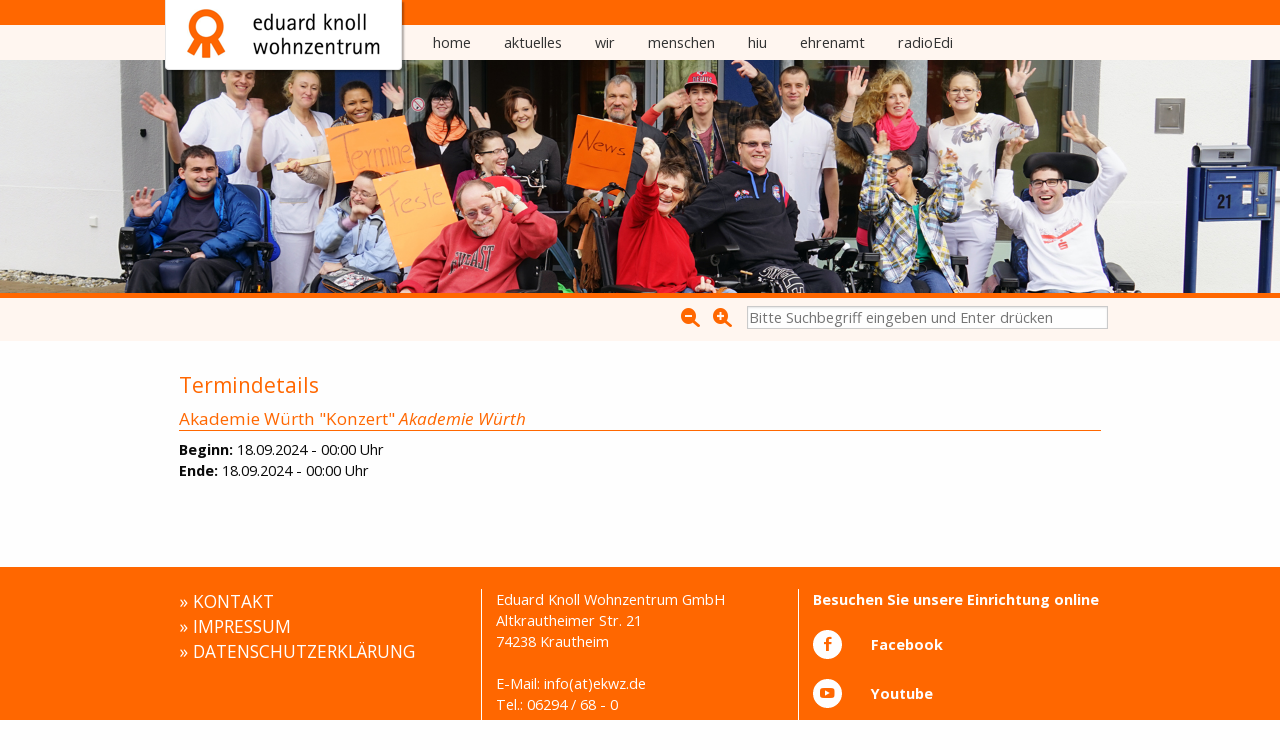

--- FILE ---
content_type: text/html; charset=UTF-8
request_url: https://www.ekwz.de/aktuelles/kalender/9156
body_size: 2072
content:
<!doctype html>
<html class="no-js" lang="en">
<head>
    <meta charset="utf-8">
    <meta http-equiv="x-ua-compatible" content="ie=edge">
    <meta name="viewport" content="width=device-width, initial-scale=1.0">
    <title>eduard knoll wohnzentrum</title>
    <link rel="stylesheet" href="/build/assets/css/app-69937be39c.css">
    <link rel="stylesheet" href="/build/assets/css/all-879a7a2ef7.css">
        </head>
<body>

<div class="row hide-for-large">
    <div class="column">
        <img src="https://www.ekwz.de/assets/img/logo.png" data-interchange="[https://www.ekwz.de/assets/img/logo@2x.png, (retina)]" style="padding: 2em 0;">
    </div>
</div>

<div class="title-bar hide-for-large hide-for-medium" data-responsive-toggle="navigation">
    <button class="menu-icon" type="button" data-toggle></button>
    <div class="title-bar-title">Navigation</div>
</div>

<header>
    <div class="show-for-large">
        <div class="row">
            <div class="large-2" style="height: 25px">
                <div id="logo">
                    <img src="https://www.ekwz.de/assets/img/logo.png" data-interchange="[https://www.ekwz.de/assets/img/logo@2x.png, (retina)]">
                </div>
            </div>
        </div>
    </div>
    <div>
        <div class="row align-right">
            <div class="columns large-9">
                <ul class="dropdown menu" data-responsive-menu="drilldown medium-dropdown" id="navigation" style="max-width: 300px">
                    <li><a href="/">home</a></li>
                    <li>
                        <a href="https://www.ekwz.de/aktuelles">aktuelles</a>
                        <ul class="menu">
                            <li><a href="https://www.ekwz.de/aktuelles/archiv">Archiv</a></li>
                            <li><a href="https://www.ekwz.de/aktuelles/kalender">Termine</a></li>
                            <li><a href="https://www.ekwz.de/aktuelles/gallerie">Bildergalerie</a></li>
                        </ul>
                    </li>
                    <li>
                        <a href="https://www.ekwz.de/wir">wir</a>
                        <ul class="menu">
                            <li><a href="https://www.ekwz.de/wir/geschichte">Geschichte</a></li>
                            <li><a href="https://www.ekwz.de/wir/unserHaus">Das Haus</a></li>
                            <li><a href="https://www.ekwz.de/wir/leitbild">Leitbild</a></li>
                            <li><a href="https://www.ekwz.de/wir/ergo">e.r.g.o.</a></li>
                            <li><a href="https://www.ekwz.de/wir/logo">Das Logo</a></li>
                            <li><a href="https://www.ekwz.de/wir/befoerderung">Bef&ouml;rderung</a></li>
                            <li><a href="https://www.ekwz.de/wir/bfdfsj">BFD &amp; FSJ</a></li>
                        </ul>
                    </li>
                    <li>
                        <a href="#" onclick="event.preventDefault()">menschen</a>
                        <ul class="menu">
                            <li><a href="https://www.ekwz.de/menschen/bewohnervertretung">Bewohnervertreter</a></li>
                            <li><a href="https://www.ekwz.de/menschen/dieRollendenKrautis">Theater</a></li>
                            <li><a href="https://www.ekwz.de/menschen/standpunkte">Standpunkte!</a></li>
                        </ul>
                    </li>
                    <li>
                        <a href="https://www.ekwz.de/hiu">hiu</a>
                        <ul class="menu">
                            <li><a href="https://www.ekwz.de/hiu/waescherei">W&auml;scherei</a></li>
                            <li><a href="https://www.ekwz.de/hiu/kueche">K&uuml;che</a></li>
                        </ul>
                    </li>

                    <li>
                        <a href="https://www.ekwz.de/ehrenamt">ehrenamt</a>
                        <ul class="menu">
                            <li><a href="https://www.ekwz.de/ehrenamt/aktuelles">Aktuelles</a></li>
                            <li><a href="https://www.ekwz.de/ehrenamt/kalender">Termine</a></li>
                                                        <li><a href="https://www.ekwz.de/ehrenamt/kontakt">Kontakt</a></li>
                        </ul>
                    </li>

                    <li >
                        <a href="https://www.ekwz.de/radioedi">radioEdi</a>
                        <ul class="menu">
                            <li><a href="https://www.ekwz.de/radioedi/aktuelles">Aktuelles</a></li>
                            <li><a href="https://www.ekwz.de/radioedi/kalender">Termine</a></li>
                            <li><a href="https://www.ekwz.de/radioedi/beitrage">Beitr&auml;ge</a></li>
                            <li><a href="https://www.ekwz.de/radioedi/wirueberuns">Wir &uuml;ber uns</a></li>
                            <li><a href="https://www.ekwz.de/radioedi/team">Mitglieder</a></li>
                            <li><a href="https://www.ekwz.de/radioedi/kontakt">Kontakt</a></li>
                        </ul>
                    </li>
                </ul>
            </div>
        </div>
    </div>
    <div class="expanded">
                    <img src="https://www.ekwz.de/assets/img/background_aktuelles.jpg" style="max-height: 350px">
            </div>
</header>


<div class="bg-secondary" style="margin-bottom: 30px;">
    <div class="row">
        <div class="column" style="padding: .5em; text-align: right">
            <span class="ss-icon ss-symbolicons-block primary" id="zoomOut">&#xE003;</span>
            <span class="ss-icon ss-symbolicons-block primary" id="zoomIn">&#xE002;</span>
        </div>
        <div class="column shrink" style="padding: .5em; text-align: right">
            <form method="POST" action="https://www.ekwz.de/suche" accept-charset="UTF-8"><input name="_token" type="hidden" value="8m8VXujblRq27eOU4GP3qwtR9S5l8CROlCUSnjOn">
                <input class="searchInput" placeholder="Bitte Suchbegriff eingeben und Enter dr&uuml;cken" name="search" type="text">
            </form>
        </div>
    </div>
</div>



    <div class="row">
        <div class="column">
            <h1>Termindetails</h1>
        </div>
    </div>

    <div class="row">

        
        <div class="column">
            <h2>Akademie W&uuml;rth &quot;Konzert&quot; <i>Akademie W&uuml;rth</i></h2>
            <b>Beginn: </b> 18.09.2024 - 00:00 Uhr<br>
                            <b>Ende: </b> 18.09.2024 - 00:00 Uhr<br><br>
            
            <p></p>
        </div>
    </div>



<footer>
    <div style="padding-top: 1.5em; padding-bottom: 1.5em">
        <div class="row">
            <div class="columns" style="border-right: 1px solid white; font-size: 1.2em;">
                <a href="https://www.ekwz.de/kontakt" style=" color: #fff;">&raquo; KONTAKT</a><br>
                                <a href="https://www.ekwz.de/impressum" style=" color: #fff;">&raquo; IMPRESSUM</a><br>
                <a href="https://www.ekwz.de/datenschutz" style=" color: #fff;">&raquo; DATENSCHUTZERKL&Auml;RUNG</a><br>
            </div>
            <div class="columns" style="border-right: 1px solid white">
                Eduard Knoll Wohnzentrum GmbH<br>
                Altkrautheimer Str. 21<br>
                74238 Krautheim<br>

                <br>
                E-Mail: info(at)ekwz.de<br>
                Tel.: 06294 / 68 - 0<br>
                Fax: 06294 / 68 - 106

                <div class="row" style="margin-top: 1em;">
                    <div class="large-2 medium-12 columns"><a href="http://www.bsk-ev.org/" target="_blank"><img src="https://www.ekwz.de/assets/dummy/bsk.jpg" style="max-width: none; width: 24px !important;"></a></div>
                    <div class="columns">Eine Einrichtung des Bundesverbandes Selbsthilfe Körperbehinderter e.V.</div>
                </div>

            </div>
            <div class="columns" style="font-weight: bold;">
                Besuchen Sie unsere Einrichtung online

                <div class="row" style="margin-top: 1.4em; cursor: pointer" data-href="https://www.facebook.com/Eduard-Knoll-Wohnzentrum-GmbH-207684512602034/">
                    <div class="shrink columns"><span class="circle circle-icon ss-icon bg-white primary ss-social">&#xF610;</span></div>
                    <div class="columns "><span class="circle-text">Facebook</span></div>
                </div>

                <div class="row" style="margin-top: 1.4em;; cursor: pointer" data-href="https://www.youtube.com/channel/UCXa89cm22TmgqCVeVpd5DNA">
                    <div class="shrink columns"><span class="circle circle-icon ss-icon bg-white primary ss-social">&#xF630;</span></div>
                    <div class="columns"><span class="circle-text">Youtube</span></div>
                </div>

                <div class="row" style="margin-top: 1.4em;; cursor: pointer" data-href="/speiseplan">
                    <div class="shrink columns"><span class="circle circle-icon ss-icon bg-white primary">&#x1F374;</span></div>
                    <div class="columns"><span class="circle-text">Speiseplan</span></div>
                </div>

            </div>
        </div>
    </div>
</footer>

<script src="/build/assets/js/libs-5d7ad9336f.js"></script>
<script src="/build/assets/js/app-456c35a4ca.js"></script>

</body>
</html>

--- FILE ---
content_type: text/css
request_url: https://www.ekwz.de/build/assets/css/all-879a7a2ef7.css
body_size: 11242
content:
@charset "UTF-8";

/*
* Symbolset
* www.symbolset.com
* Copyright © 2012 Oak Studios LLC
* 
* Upload this file to your web server
* and place this within your <head> tags.
* <link href="webfonts/ss-social.css" rel="stylesheet" />
*/

@font-face {
  font-family: "SSSocial";
  src: url('ss-social-circle.eot');
  src: url('ss-social-circle.eot?#iefix') format('embedded-opentype'),
       url('ss-social-circle.woff') format('woff'),
       url('ss-social-circle.ttf') format('truetype'),
       url('ss-social-circle.svg#SSSocialCircle') format('svg');
  font-weight: bold;
  font-style: normal;
}

@font-face {
  font-family: "SSSocial";
  src: url('ss-social-regular.eot');
  src: url('ss-social-regular.eot?#iefix') format('embedded-opentype'),
       url('ss-social-regular.woff') format('woff'),
       url('ss-social-regular.ttf') format('truetype'),
       url('ss-social-regular.svg#SSSocialRegular') format('svg');
  font-weight: normal;
  font-style: normal;
}

.ss-icon, .ss-icon.ss-social, .ss-icon.ss-social-circle,
[class^="ss-"]:before, [class*=" ss-"]:before, 
[class^="ss-"][class*=" ss-social"]:before, [class*=" ss-"][class*=" ss-social"]:before,
[class^="ss-"].right:after, [class*=" ss-"].right:after,
[class^="ss-"][class*=" ss-social"].right:after, [class*=" ss-"][class*=" ss-social"].right:after{
  font-family: "SSSocial";
  font-style: normal;
  font-weight: normal;
  text-decoration: none;
  text-rendering: optimizeLegibility;
  white-space: nowrap;
  -webkit-font-feature-settings: "liga";
  -moz-font-feature-settings: "liga=1";
  -moz-font-feature-settings: "liga";
  -ms-font-feature-settings: "liga" 1;
  -o-font-feature-settings: "liga";
  font-feature-settings: "liga";
  -webkit-font-smoothing: antialiased;
}

.ss-icon.ss-social-circle, 
[class^="ss-"].ss-social-circle:before, [class*=" ss-"].ss-social-circle:before,
[class^="ss-"].ss-social-circle.right:after, [class*=" ss-"].ss-social-circle.right:after{
  font-weight: bold;
}

[class^="ss-"].right:before, [class^="ss-"][class*=" ss-social"].right:before{display:none;content:'';}

.ss-facebook:before,.ss-facebook.right:after{content:''}.ss-twitter:before,.ss-twitter.right:after{content:''}.ss-linkedin:before,.ss-linkedin.right:after{content:''}.ss-googleplus:before,.ss-googleplus.right:after{content:''}.ss-tumblr:before,.ss-tumblr.right:after{content:''}.ss-wordpress:before,.ss-wordpress.right:after{content:''}.ss-blogger:before,.ss-blogger.right:after{content:''}.ss-posterous:before,.ss-posterous.right:after{content:''}.ss-youtube:before,.ss-youtube.right:after{content:''}.ss-vimeo:before,.ss-vimeo.right:after{content:''}.ss-flickr:before,.ss-flickr.right:after{content:''}.ss-instagram:before,.ss-instagram.right:after{content:''}.ss-pinterest:before,.ss-pinterest.right:after{content:''}.ss-dribbble:before,.ss-dribbble.right:after{content:''}.ss-behance:before,.ss-behance.right:after{content:''}.ss-github:before,.ss-github.right:after{content:''}.ss-octocat:before,.ss-octocat.right:after{content:''}.ss-paypal:before,.ss-paypal.right:after{content:''}.ss-foursquare:before,.ss-foursquare.right:after{content:''}.ss-skype:before,.ss-skype.right:after{content:''}.ss-rdio:before,.ss-rdio.right:after{content:''}.ss-spotify:before,.ss-spotify.right:after{content:''}.ss-lastfm:before,.ss-lastfm.right:after{content:''}.ss-mail:before,.ss-mail.right:after{content:'✉'}.ss-like:before,.ss-like.right:after{content:'👍'}.ss-rss:before,.ss-rss.right:after{content:''}
@charset "UTF-8";

/*
* Symbolset
* www.symbolset.com
* Copyright © 2012 Oak Studios LLC
*
* Upload this file to your web server
* and place this within your <head> tags.
* <link href="webfonts/ss-symbolicons-block.css" rel="stylesheet" />
*/

@font-face {
  font-family: "SSSymbolicons";
  src: url('ss-symbolicons-block.eot');
  src: url('ss-symbolicons-block.eot?#iefix') format('embedded-opentype'),
       url('ss-symbolicons-block.woff') format('woff'),
       url('ss-symbolicons-block.ttf')  format('truetype'),
       url('ss-symbolicons-block.svg#SSSymboliconsBlock') format('svg');
  font-weight: normal;
  font-style: normal;
}

.ss-icon, .ss-icon.ss-symbolicons-block,
[class^="ss-"]:before, [class*=" ss-"]:before,
[class^="ss-"].ss-symbolicons-block:before, [class*=" ss-"].ss-symbolicons-block:before,
[class^="ss-"].right:after, [class*=" ss-"].right:after,
[class^="ss-"].ss-symbolicons-block.right:after, [class*=" ss-"].ss-symbolicons-block.right:after {
  font-family: "SSSymbolicons";
  font-style: normal;
  font-weight: normal;
  text-decoration: none;
  text-rendering: optimizeLegibility;
  white-space: nowrap;
  -webkit-font-feature-settings: "liga";
  -moz-font-feature-settings: "liga=1";
  -moz-font-feature-settings: "liga";
  -ms-font-feature-settings: "liga" 1;
  -o-font-feature-settings: "liga";
  font-feature-settings: "liga";
  -webkit-font-smoothing: antialiased;
}

[class^="ss-"].right:before, [class*=" ss-"].ss-symbolicons-block.right:before{display:none;content:'';}

.ss-crosshair:before,.ss-crosshair.right:after{content:'⌖'}.ss-search:before,.ss-search.right:after{content:'🔍'}.ss-zoomin:before,.ss-zoomin.right:after{content:''}.ss-zoomout:before,.ss-zoomout.right:after{content:''}.ss-binoculars:before,.ss-binoculars.right:after{content:''}.ss-raisedhand:before,.ss-raisedhand.right:after{content:'✋'}.ss-link:before,.ss-link.right:after{content:'🔗'}.ss-write:before,.ss-write.right:after{content:'✎'}.ss-compose:before,.ss-compose.right:after{content:'📝'}.ss-lock:before,.ss-lock.right:after{content:'🔒'}.ss-unlock:before,.ss-unlock.right:after{content:'🔓'}.ss-key:before,.ss-key.right:after{content:'🔑'}.ss-backspace:before,.ss-backspace.right:after{content:'⌫'}.ss-ban:before,.ss-ban.right:after{content:'🚫'}.ss-nosmoking:before,.ss-nosmoking.right:after{content:'🚭'}.ss-trash:before,.ss-trash.right:after{content:''}.ss-target:before,.ss-target.right:after{content:'◎'}.ss-stopsign:before,.ss-stopsign.right:after{content:''}.ss-radioactive:before,.ss-radioactive.right:after{content:'☢'}.ss-skull:before,.ss-skull.right:after{content:'💀'}.ss-lightning:before,.ss-lightning.right:after{content:'☇'}.ss-tag:before,.ss-tag.right:after{content:''}.ss-newtag:before,.ss-newtag.right:after{content:''}.ss-flag:before,.ss-flag.right:after{content:'⚑'}.ss-like:before,.ss-like.right:after{content:'👍'}.ss-dislike:before,.ss-dislike.right:after{content:'👎'}.ss-heart:before,.ss-heart.right:after{content:'♥'}.ss-addheart:before,.ss-addheart.right:after{content:''}.ss-deleteheart:before,.ss-deleteheart.right:after{content:'💔'}.ss-star:before,.ss-star.right:after{content:'⋆'}.ss-trophy:before,.ss-trophy.right:after{content:'🏆'}.ss-award:before,.ss-award.right:after{content:''}.ss-medal:before,.ss-medal.right:after{content:''}.ss-badge:before,.ss-badge.right:after{content:'📛'}.ss-crown:before,.ss-crown.right:after{content:'👑'}.ss-bullseye:before,.ss-bullseye.right:after{content:'🎯'}.ss-sample:before,.ss-sample.right:after{content:''}.ss-crop:before,.ss-crop.right:after{content:''}.ss-layers:before,.ss-layers.right:after{content:''}.ss-magicwand:before,.ss-magicwand.right:after{content:''}.ss-cut:before,.ss-cut.right:after{content:'✂'}.ss-cutpaste:before,.ss-cutpaste.right:after{content:''}.ss-clipboard:before,.ss-clipboard.right:after{content:'📋'}.ss-rules:before,.ss-rules.right:after{content:'📏'}.ss-rulerpencil:before,.ss-rulerpencil.right:after{content:''}.ss-gridlines:before,.ss-gridlines.right:after{content:''}.ss-pen:before,.ss-pen.right:after{content:'✒'}.ss-pencilbrush:before,.ss-pencilbrush.right:after{content:''}.ss-pencilbrushpen:before,.ss-pencilbrushpen.right:after{content:''}.ss-brush:before,.ss-brush.right:after{content:''}.ss-paintroller:before,.ss-paintroller.right:after{content:''}.ss-fill:before,.ss-fill.right:after{content:''}.ss-stroke:before,.ss-stroke.right:after{content:''}.ss-crayons:before,.ss-crayons.right:after{content:''}.ss-palette:before,.ss-palette.right:after{content:'🎨'}.ss-fliphorizontally:before,.ss-fliphorizontally.right:after{content:''}.ss-flipvertically:before,.ss-flipvertically.right:after{content:''}.ss-effects:before,.ss-effects.right:after{content:''}.ss-bezier:before,.ss-bezier.right:after{content:''}.ss-pixels:before,.ss-pixels.right:after{content:''}.ss-phone:before,.ss-phone.right:after{content:'📞'}.ss-rotaryphone:before,.ss-rotaryphone.right:after{content:'☎'}.ss-touchtonephone:before,.ss-touchtonephone.right:after{content:'☏'}.ss-phonebook:before,.ss-phonebook.right:after{content:''}.ss-voicemail:before,.ss-voicemail.right:after{content:'⌕'}.ss-megaphone:before,.ss-megaphone.right:after{content:'📢'}.ss-rss:before,.ss-rss.right:after{content:''}.ss-podcast:before,.ss-podcast.right:after{content:''}.ss-mailbox:before,.ss-mailbox.right:after{content:'📫'}.ss-send:before,.ss-send.right:after{content:''}.ss-mail:before,.ss-mail.right:after{content:'✉'}.ss-incomingmail:before,.ss-incomingmail.right:after{content:'📩'}.ss-inbox:before,.ss-inbox.right:after{content:'📥'}.ss-outbox:before,.ss-outbox.right:after{content:'📤'}.ss-stamp:before,.ss-stamp.right:after{content:''}.ss-chat:before,.ss-chat.right:after{content:'💬'}.ss-chats:before,.ss-chats.right:after{content:''}.ss-textchat:before,.ss-textchat.right:after{content:''}.ss-exclamationchat:before,.ss-exclamationchat.right:after{content:''}.ss-questionchat:before,.ss-questionchat.right:after{content:''}.ss-ellipsischat:before,.ss-ellipsischat.right:after{content:''}.ss-smile:before,.ss-smile.right:after{content:'☻'}.ss-frown:before,.ss-frown.right:after{content:'☹'}.ss-toothsmile:before,.ss-toothsmile.right:after{content:'😃'}.ss-toothlesssmile:before,.ss-toothlesssmile.right:after{content:'😀'}.ss-user:before,.ss-user.right:after{content:'👤'}.ss-users:before,.ss-users.right:after{content:'👥'}.ss-adduser:before,.ss-adduser.right:after{content:''}.ss-removeuser:before,.ss-removeuser.right:after{content:''}.ss-deleteuser:before,.ss-deleteuser.right:after{content:''}.ss-heartuser:before,.ss-heartuser.right:after{content:''}.ss-males:before,.ss-males.right:after{content:'👬'}.ss-females:before,.ss-females.right:after{content:'👭'}.ss-malefemale:before,.ss-malefemale.right:after{content:'👫'}.ss-userportrait:before,.ss-userportrait.right:after{content:''}.ss-userframe:before,.ss-userframe.right:after{content:''}.ss-usersframe:before,.ss-usersframe.right:after{content:''}.ss-baby:before,.ss-baby.right:after{content:'👶'}.ss-swaddledbaby:before,.ss-swaddledbaby.right:after{content:''}.ss-robot:before,.ss-robot.right:after{content:''}.ss-happyrobot:before,.ss-happyrobot.right:after{content:''}.ss-alien:before,.ss-alien.right:after{content:'👽'}.ss-ghost:before,.ss-ghost.right:after{content:'👻'}.ss-contacts:before,.ss-contacts.right:after{content:'📇'}.ss-addressbook:before,.ss-addressbook.right:after{content:'📑'}.ss-footsteps:before,.ss-footsteps.right:after{content:'👣'}.ss-cart:before,.ss-cart.right:after{content:''}.ss-shoppingbag:before,.ss-shoppingbag.right:after{content:''}.ss-gift:before,.ss-gift.right:after{content:'🎁'}.ss-store:before,.ss-store.right:after{content:'🏪'}.ss-safe:before,.ss-safe.right:after{content:''}.ss-bill:before,.ss-bill.right:after{content:''}.ss-creditcard:before,.ss-creditcard.right:after{content:'💳'}.ss-banknote:before,.ss-banknote.right:after{content:'💵'}.ss-moneybag:before,.ss-moneybag.right:after{content:'💰'}.ss-calculator:before,.ss-calculator.right:after{content:''}.ss-bank:before,.ss-bank.right:after{content:'🏦'}.ss-gavel:before,.ss-gavel.right:after{content:'🔨'}.ss-meeting:before,.ss-meeting.right:after{content:''}.ss-barchart:before,.ss-barchart.right:after{content:'📊'}.ss-piechart:before,.ss-piechart.right:after{content:''}.ss-activity:before,.ss-activity.right:after{content:'📈'}.ss-flowchart:before,.ss-flowchart.right:after{content:''}.ss-box:before,.ss-box.right:after{content:'📦'}.ss-crate:before,.ss-crate.right:after{content:''}.ss-home:before,.ss-home.right:after{content:'⌂'}.ss-fence:before,.ss-fence.right:after{content:''}.ss-buildings:before,.ss-buildings.right:after{content:'🏢'}.ss-bridge:before,.ss-bridge.right:after{content:''}.ss-barn:before,.ss-barn.right:after{content:''}.ss-lodging:before,.ss-lodging.right:after{content:'🏨'}.ss-earth:before,.ss-earth.right:after{content:'🌎'}.ss-globe:before,.ss-globe.right:after{content:'🌐'}.ss-compass:before,.ss-compass.right:after{content:''}.ss-signpost:before,.ss-signpost.right:after{content:''}.ss-map:before,.ss-map.right:after{content:''}.ss-location:before,.ss-location.right:after{content:''}.ss-pushpin:before,.ss-pushpin.right:after{content:'📌'}.ss-script:before,.ss-script.right:after{content:''}.ss-playscript:before,.ss-playscript.right:after{content:''}.ss-stopscript:before,.ss-stopscript.right:after{content:''}.ss-recordscript:before,.ss-recordscript.right:after{content:''}.ss-bug:before,.ss-bug.right:after{content:'🐛'}.ss-puzzle:before,.ss-puzzle.right:after{content:''}.ss-window:before,.ss-window.right:after{content:''}.ss-database:before,.ss-database.right:after{content:''}.ss-adddatabase:before,.ss-adddatabase.right:after{content:''}.ss-deletedatabase:before,.ss-deletedatabase.right:after{content:''}.ss-hdd:before,.ss-hdd.right:after{content:''}.ss-networkhdd:before,.ss-networkhdd.right:after{content:''}.ss-downloadhdd:before,.ss-downloadhdd.right:after{content:''}.ss-airplay:before,.ss-airplay.right:after{content:''}.ss-music:before,.ss-music.right:after{content:'♫'}.ss-mic:before,.ss-mic.right:after{content:'🎤'}.ss-headphones:before,.ss-headphones.right:after{content:'🎧'}.ss-volume:before,.ss-volume.right:after{content:'🔈'}.ss-radio:before,.ss-radio.right:after{content:'📻'}.ss-phonograph:before,.ss-phonograph.right:after{content:''}.ss-disc:before,.ss-disc.right:after{content:'💿'}.ss-discs:before,.ss-discs.right:after{content:''}.ss-playlist:before,.ss-playlist.right:after{content:''}.ss-musichome:before,.ss-musichome.right:after{content:''}.ss-itunes:before,.ss-itunes.right:after{content:''}.ss-camera:before,.ss-camera.right:after{content:'📷'}.ss-picture:before,.ss-picture.right:after{content:'🌄'}.ss-pictures:before,.ss-pictures.right:after{content:''}.ss-searchpicture:before,.ss-searchpicture.right:after{content:''}.ss-video:before,.ss-video.right:after{content:'📹'}.ss-clapboard:before,.ss-clapboard.right:after{content:'🎬'}.ss-film:before,.ss-film.right:after{content:''}.ss-playfilm:before,.ss-playfilm.right:after{content:''}.ss-tv:before,.ss-tv.right:after{content:'📺'}.ss-flatscreen:before,.ss-flatscreen.right:after{content:''}.ss-projector:before,.ss-projector.right:after{content:''}.ss-videogame:before,.ss-videogame.right:after{content:'🎮'}.ss-play:before,.ss-play.right:after{content:'▶'}.ss-pause:before,.ss-pause.right:after{content:''}.ss-stop:before,.ss-stop.right:after{content:'■'}.ss-record:before,.ss-record.right:after{content:'●'}.ss-rewind:before,.ss-rewind.right:after{content:'⏪'}.ss-fastforward:before,.ss-fastforward.right:after{content:'⏩'}.ss-skipback:before,.ss-skipback.right:after{content:'⏮'}.ss-skipforward:before,.ss-skipforward.right:after{content:'⏭'}.ss-eject:before,.ss-eject.right:after{content:'⏏'}.ss-shuffle:before,.ss-shuffle.right:after{content:'🔀'}.ss-filecabinet:before,.ss-filecabinet.right:after{content:''}.ss-storagebox:before,.ss-storagebox.right:after{content:''}.ss-books:before,.ss-books.right:after{content:'📚'}.ss-bookspencil:before,.ss-bookspencil.right:after{content:''}.ss-openbook:before,.ss-openbook.right:after{content:'📖'}.ss-bookinsert:before,.ss-bookinsert.right:after{content:''}.ss-notebook:before,.ss-notebook.right:after{content:'📓'}.ss-ledger:before,.ss-ledger.right:after{content:'📒'}.ss-album:before,.ss-album.right:after{content:''}.ss-newspaper:before,.ss-newspaper.right:after{content:'📰'}.ss-spiralbound:before,.ss-spiralbound.right:after{content:''}.ss-notepad:before,.ss-notepad.right:after{content:''}.ss-notice:before,.ss-notice.right:after{content:''}.ss-grid:before,.ss-grid.right:after{content:''}.ss-thumbnails:before,.ss-thumbnails.right:after{content:''}.ss-filter:before,.ss-filter.right:after{content:''}.ss-desktop:before,.ss-desktop.right:after{content:'💻'}.ss-laptop:before,.ss-laptop.right:after{content:''}.ss-tablet:before,.ss-tablet.right:after{content:''}.ss-cell:before,.ss-cell.right:after{content:'📱'}.ss-cellbars:before,.ss-cellbars.right:after{content:'📶'}.ss-battery:before,.ss-battery.right:after{content:'🔋'}.ss-mediumbattery:before,.ss-mediumbattery.right:after{content:''}.ss-emptybattery:before,.ss-emptybattery.right:after{content:''}.ss-chargingbattery:before,.ss-chargingbattery.right:after{content:''}.ss-screwdrivermobile:before,.ss-screwdrivermobile.right:after{content:''}.ss-brushmobile:before,.ss-brushmobile.right:after{content:''}.ss-pencilmobile:before,.ss-pencilmobile.right:after{content:''}.ss-door:before,.ss-door.right:after{content:'🚪'}.ss-washer:before,.ss-washer.right:after{content:''}.ss-dryer:before,.ss-dryer.right:after{content:''}.ss-fireplace:before,.ss-fireplace.right:after{content:''}.ss-toilet:before,.ss-toilet.right:after{content:'🚽'}.ss-toiletpaper:before,.ss-toiletpaper.right:after{content:''}.ss-lightbulb:before,.ss-lightbulb.right:after{content:'💡'}.ss-cfl:before,.ss-cfl.right:after{content:''}.ss-flashlight:before,.ss-flashlight.right:after{content:'🔦'}.ss-candle:before,.ss-candle.right:after{content:''}.ss-campfire:before,.ss-campfire.right:after{content:'🔥'}.ss-picnictable:before,.ss-picnictable.right:after{content:''}.ss-frame:before,.ss-frame.right:after{content:''}.ss-heartframe:before,.ss-heartframe.right:after{content:'💟'}.ss-starframe:before,.ss-starframe.right:after{content:''}.ss-treeframe:before,.ss-treeframe.right:after{content:''}.ss-flowerframe:before,.ss-flowerframe.right:after{content:''}.ss-questionframe:before,.ss-questionframe.right:after{content:''}.ss-utensilsframe:before,.ss-utensilsframe.right:after{content:''}.ss-atom:before,.ss-atom.right:after{content:'⚛'}.ss-fluxcapacitor:before,.ss-fluxcapacitor.right:after{content:''}.ss-rings:before,.ss-rings.right:after{content:'💍'}.ss-balloons:before,.ss-balloons.right:after{content:'🎈'}.ss-easteregg:before,.ss-easteregg.right:after{content:''}.ss-jackolantern:before,.ss-jackolantern.right:after{content:'🎃'}.ss-menorah:before,.ss-menorah.right:after{content:''}.ss-christmastree:before,.ss-christmastree.right:after{content:'🎃'}.ss-teddy:before,.ss-teddy.right:after{content:''}.ss-blocks:before,.ss-blocks.right:after{content:''}.ss-rattle:before,.ss-rattle.right:after{content:''}.ss-diaper:before,.ss-diaper.right:after{content:''}.ss-pailshovel:before,.ss-pailshovel.right:after{content:''}.ss-sweep:before,.ss-sweep.right:after{content:''}.ss-headstone:before,.ss-headstone.right:after{content:'⛼'}.ss-onedie:before,.ss-onedie.right:after{content:'⚀'}.ss-twodie:before,.ss-twodie.right:after{content:'⚁'}.ss-threedie:before,.ss-threedie.right:after{content:'⚂'}.ss-fourdie:before,.ss-fourdie.right:after{content:'⚃'}.ss-fivedie:before,.ss-fivedie.right:after{content:'⚄'}.ss-sixdie:before,.ss-sixdie.right:after{content:'⚅'}.ss-fuzzydice:before,.ss-fuzzydice.right:after{content:''}.ss-download:before,.ss-download.right:after{content:''}.ss-downloadbox:before,.ss-downloadbox.right:after{content:''}.ss-downloadcrate:before,.ss-downloadcrate.right:after{content:''}.ss-upload:before,.ss-upload.right:after{content:''}.ss-uploadbox:before,.ss-uploadbox.right:after{content:''}.ss-uploadcrate:before,.ss-uploadcrate.right:after{content:''}.ss-transfer:before,.ss-transfer.right:after{content:'⇆'}.ss-refresh:before,.ss-refresh.right:after{content:'↻'}.ss-sync:before,.ss-sync.right:after{content:''}.ss-wifi:before,.ss-wifi.right:after{content:''}.ss-connection:before,.ss-connection.right:after{content:''}.ss-usb:before,.ss-usb.right:after{content:''}.ss-files:before,.ss-files.right:after{content:''}.ss-addfile:before,.ss-addfile.right:after{content:''}.ss-removefile:before,.ss-removefile.right:after{content:''}.ss-deletefile:before,.ss-deletefile.right:after{content:''}.ss-searchfile:before,.ss-searchfile.right:after{content:''}.ss-folder:before,.ss-folder.right:after{content:'📁'}.ss-addfolder:before,.ss-addfolder.right:after{content:''}.ss-removefolder:before,.ss-removefolder.right:after{content:''}.ss-deletefolder:before,.ss-deletefolder.right:after{content:''}.ss-downloadfolder:before,.ss-downloadfolder.right:after{content:''}.ss-uploadfolder:before,.ss-uploadfolder.right:after{content:''}.ss-undo:before,.ss-undo.right:after{content:'↩'}.ss-redo:before,.ss-redo.right:after{content:'↪'}.ss-quote:before,.ss-quote.right:after{content:'“'}.ss-font:before,.ss-font.right:after{content:''}.ss-anchor:before,.ss-anchor.right:after{content:''}.ss-print:before,.ss-print.right:after{content:'⎙'}.ss-fax:before,.ss-fax.right:after{content:'📠'}.ss-shredder:before,.ss-shredder.right:after{content:''}.ss-typewriter:before,.ss-typewriter.right:after{content:''}.ss-list:before,.ss-list.right:after{content:''}.ss-action:before,.ss-action.right:after{content:''}.ss-redirect:before,.ss-redirect.right:after{content:'↗'}.ss-expand:before,.ss-expand.right:after{content:'⤢'}.ss-contract:before,.ss-contract.right:after{content:''}.ss-scaleup:before,.ss-scaleup.right:after{content:''}.ss-scaledown:before,.ss-scaledown.right:after{content:''}.ss-power:before,.ss-power.right:after{content:''}.ss-lifepreserver:before,.ss-lifepreserver.right:after{content:''}.ss-help:before,.ss-help.right:after{content:'❓'}.ss-info:before,.ss-info.right:after{content:'ℹ'}.ss-alert:before,.ss-alert.right:after{content:'⚠'}.ss-caution:before,.ss-caution.right:after{content:'⛔'}.ss-plus:before,.ss-plus.right:after{content:'+'}.ss-hyphen:before,.ss-hyphen.right:after{content:'-'}.ss-check:before,.ss-check.right:after{content:'✓'}.ss-delete:before,.ss-delete.right:after{content:'␡'}.ss-dogface:before,.ss-dogface.right:after{content:'🐶'}.ss-catface:before,.ss-catface.right:after{content:'🐱'}.ss-bearface:before,.ss-bearface.right:after{content:'🐻'}.ss-bird:before,.ss-bird.right:after{content:'🐦'}.ss-dog:before,.ss-dog.right:after{content:'🐕'}.ss-sheep:before,.ss-sheep.right:after{content:'🐑'}.ss-pig:before,.ss-pig.right:after{content:'🐖'}.ss-bone:before,.ss-bone.right:after{content:''}.ss-tooth:before,.ss-tooth.right:after{content:''}.ss-palmtree:before,.ss-palmtree.right:after{content:'🌴'}.ss-tree:before,.ss-tree.right:after{content:'🌲'}.ss-leaf:before,.ss-leaf.right:after{content:'🍂'}.ss-flower:before,.ss-flower.right:after{content:'⚘'}.ss-settings:before,.ss-settings.right:after{content:'⚙'}.ss-dashboard:before,.ss-dashboard.right:after{content:''}.ss-notifications:before,.ss-notifications.right:after{content:'🔔'}.ss-toggles:before,.ss-toggles.right:after{content:''}.ss-switch:before,.ss-switch.right:after{content:''}.ss-switchoff:before,.ss-switchoff.right:after{content:''}.ss-brightness:before,.ss-brightness.right:after{content:'🔆'}.ss-flashoff:before,.ss-flashoff.right:after{content:''}.ss-toolbox:before,.ss-toolbox.right:after{content:''}.ss-tools:before,.ss-tools.right:after{content:''}.ss-wrench:before,.ss-wrench.right:after{content:'🔧'}.ss-wrenches:before,.ss-wrenches.right:after{content:''}.ss-wrenchpencil:before,.ss-wrenchpencil.right:after{content:''}.ss-screwdriverpencil:before,.ss-screwdriverpencil.right:after{content:''}.ss-hammerscrewdriver:before,.ss-hammerscrewdriver.right:after{content:''}.ss-tapemeasure:before,.ss-tapemeasure.right:after{content:''}.ss-hourglass:before,.ss-hourglass.right:after{content:'⏳'}.ss-clock:before,.ss-clock.right:after{content:'⏲'}.ss-stopwatch:before,.ss-stopwatch.right:after{content:'⏱'}.ss-alarmclock:before,.ss-alarmclock.right:after{content:'⏰'}.ss-calendar:before,.ss-calendar.right:after{content:'📅'}.ss-keyboardup:before,.ss-keyboardup.right:after{content:''}.ss-keyboarddown:before,.ss-keyboarddown.right:after{content:''}.ss-heavyasterisk:before,.ss-heavyasterisk.right:after{content:'✱'}.ss-egg:before,.ss-egg.right:after{content:''}.ss-cheese:before,.ss-cheese.right:after{content:''}.ss-hotdog:before,.ss-hotdog.right:after{content:''}.ss-burger:before,.ss-burger.right:after{content:'🍔'}.ss-birthdaycake:before,.ss-birthdaycake.right:after{content:'🎂'}.ss-pancakes:before,.ss-pancakes.right:after{content:''}.ss-pizza:before,.ss-pizza.right:after{content:'🍕'}.ss-frenchfries:before,.ss-frenchfries.right:after{content:'🍟'}.ss-apple:before,.ss-apple.right:after{content:'🍏'}.ss-mug:before,.ss-mug.right:after{content:'☕'}.ss-coffee:before,.ss-coffee.right:after{content:''}.ss-growler:before,.ss-growler.right:after{content:''}.ss-beer:before,.ss-beer.right:after{content:'🍺'}.ss-bottle:before,.ss-bottle.right:after{content:''}.ss-wine:before,.ss-wine.right:after{content:''}.ss-wineglass:before,.ss-wineglass.right:after{content:'🍷'}.ss-cocktail:before,.ss-cocktail.right:after{content:'🍸'}.ss-soda:before,.ss-soda.right:after{content:''}.ss-cup:before,.ss-cup.right:after{content:''}.ss-babybottle:before,.ss-babybottle.right:after{content:'🍼'}.ss-jug:before,.ss-jug.right:after{content:''}.ss-oven:before,.ss-oven.right:after{content:''}.ss-takeout:before,.ss-takeout.right:after{content:''}.ss-paperbag:before,.ss-paperbag.right:after{content:''}.ss-utensils:before,.ss-utensils.right:after{content:'🍴'}.ss-tshirt:before,.ss-tshirt.right:after{content:'👕'}.ss-graduationcap:before,.ss-graduationcap.right:after{content:'🎓'}.ss-fabric:before,.ss-fabric.right:after{content:''}.ss-swatch:before,.ss-swatch.right:after{content:''}.ss-weave:before,.ss-weave.right:after{content:''}.ss-thread:before,.ss-thread.right:after{content:''}.ss-yarn:before,.ss-yarn.right:after{content:''}.ss-crochet:before,.ss-crochet.right:after{content:''}.ss-needles:before,.ss-needles.right:after{content:''}.ss-scissorsneedles:before,.ss-scissorsneedles.right:after{content:''}.ss-button:before,.ss-button.right:after{content:''}.ss-zipper:before,.ss-zipper.right:after{content:''}.ss-sun:before,.ss-sun.right:after{content:'☀'}.ss-partlycloudy:before,.ss-partlycloudy.right:after{content:'⛅'}.ss-rainbow:before,.ss-rainbow.right:after{content:'🌈'}.ss-umbrella:before,.ss-umbrella.right:after{content:'☂'}.ss-crescentmoon:before,.ss-crescentmoon.right:after{content:'🌙'}.ss-newmoon:before,.ss-newmoon.right:after{content:'🌑'}.ss-waxingcrescentmoon:before,.ss-waxingcrescentmoon.right:after{content:'🌒'}.ss-firstquartermoon:before,.ss-firstquartermoon.right:after{content:'🌓'}.ss-waxinggibbousmoon:before,.ss-waxinggibbousmoon.right:after{content:'🌔'}.ss-fullmoon:before,.ss-fullmoon.right:after{content:'🌕'}.ss-waninggibbousmoon:before,.ss-waninggibbousmoon.right:after{content:'🌖'}.ss-lastquartermoon:before,.ss-lastquartermoon.right:after{content:'🌗'}.ss-waningcrescentmoon:before,.ss-waningcrescentmoon.right:after{content:'🌘'}.ss-car:before,.ss-car.right:after{content:'🚘'}.ss-carrepair:before,.ss-carrepair.right:after{content:''}.ss-taxi:before,.ss-taxi.right:after{content:'🚖'}.ss-train:before,.ss-train.right:after{content:'🚆'}.ss-bus:before,.ss-bus.right:after{content:'🚍'}.ss-truck:before,.ss-truck.right:after{content:'🚚'}.ss-trailer:before,.ss-trailer.right:after{content:''}.ss-trailerdump:before,.ss-trailerdump.right:after{content:''}.ss-plane:before,.ss-plane.right:after{content:'✈'}.ss-bike:before,.ss-bike.right:after{content:'🚲'}.ss-motorcycle:before,.ss-motorcycle.right:after{content:''}.ss-boat:before,.ss-boat.right:after{content:'🚢'}.ss-rocket:before,.ss-rocket.right:after{content:'🚀'}.ss-ufo:before,.ss-ufo.right:after{content:''}.ss-squarekey:before,.ss-squarekey.right:after{content:''}.ss-tire:before,.ss-tire.right:after{content:''}.ss-fuel:before,.ss-fuel.right:after{content:'⛽'}.ss-parking:before,.ss-parking.right:after{content:''}.ss-wheelchair:before,.ss-wheelchair.right:after{content:'♿'}.ss-restroom:before,.ss-restroom.right:after{content:'🚻'}.ss-elevator:before,.ss-elevator.right:after{content:''}.ss-briefcase:before,.ss-briefcase.right:after{content:'💼'}.ss-theatre:before,.ss-theatre.right:after{content:'🎭'}.ss-ticket:before,.ss-ticket.right:after{content:'🎫'}.ss-golf:before,.ss-golf.right:after{content:''}.ss-billiards:before,.ss-billiards.right:after{content:'🎱'}.ss-baseball:before,.ss-baseball.right:after{content:'⚾'}.ss-tennis:before,.ss-tennis.right:after{content:'🎾'}.ss-basketball:before,.ss-basketball.right:after{content:'🏀'}.ss-football:before,.ss-football.right:after{content:'🏈'}.ss-soccer:before,.ss-soccer.right:after{content:'⚽'}.ss-flaginhole:before,.ss-flaginhole.right:after{content:'⛳'}.ss-paddles:before,.ss-paddles.right:after{content:''}.ss-skiboot:before,.ss-skiboot.right:after{content:''}.ss-skis:before,.ss-skis.right:after{content:'🎿'}.ss-hiker:before,.ss-hiker.right:after{content:''}.ss-runner:before,.ss-runner.right:after{content:'🏃'}.ss-hottub:before,.ss-hottub.right:after{content:''}.ss-exercise:before,.ss-exercise.right:after{content:''}.ss-hospital:before,.ss-hospital.right:after{content:'⛨'}.ss-medicalcross:before,.ss-medicalcross.right:after{content:''}.ss-medicalbag:before,.ss-medicalbag.right:after{content:''}.ss-bandage:before,.ss-bandage.right:after{content:''}.ss-flask:before,.ss-flask.right:after{content:''}.ss-testtube:before,.ss-testtube.right:after{content:''}.ss-up:before,.ss-up.right:after{content:'⬆'}.ss-right:before,.ss-right.right:after{content:'➡'}.ss-down:before,.ss-down.right:after{content:'⬇'}.ss-left:before,.ss-left.right:after{content:'⬅'}.ss-navigateup:before,.ss-navigateup.right:after{content:''}.ss-navigateright:before,.ss-navigateright.right:after{content:'▻'}.ss-navigatedown:before,.ss-navigatedown.right:after{content:''}.ss-navigateleft:before,.ss-navigateleft.right:after{content:'◅'}.ss-share:before,.ss-share.right:after{content:''}

/* box-sizing */
.fr-window, .fr-window [class^="fr-"],
.fr-overlay, .fr-overlay [class^="fr-"],
.fr-spinner, .fr-spinner [class^="fr-"] {
  box-sizing: border-box;
}

.fr-window {
  position: fixed;
  width: 100%;
  height: 100%;
  top: 0;
  left: 0;
  font: 13px/20px "Lucida Sans", "Lucida Sans Unicode", "Lucida Grande", Verdana, Arial, sans-serif;
  /* Chrome hack, this fixes a visual glitch when quickly toggling a video */
  transform: translateZ(0px);
}

/* z-index */
.fr-overlay { z-index:  99998; }
.fr-window {  z-index:  99999; }
.fr-spinner { z-index: 100000; }


/* overlay */
.fr-overlay {
  position: fixed;
  top: 0;
  left: 0;
  height: 100%;
  width: 100%;
}
.fr-overlay-background {
  float: left;
  width: 100%;
  height: 100%;
  background: #000;
  opacity: .9;
  filter: alpha(opacity=90);
}

.fr-overlay-ui-fullclick .fr-overlay-background {
  background: #292929;
  opacity: 1;
  filter: alpha(opacity=100);
}


/* mobile touch has position:absolute to allow zooming */
.fr-window.fr-mobile-touch,
.fr-overlay.fr-mobile-touch {
  position: absolute;
  overflow: visible;
}


/* some properties on the window are used to toggle things
 * like margin and the fullclick mode,
 * we reset those properties after measuring them
 */
.fr-measured {
  margin: 0 !important;
  min-width: 0 !important;
  min-height: 0 !important;
}

.fr-box {
  position: absolute;
  top: 0;
  left: 0;
  width: 100%;
  height: 100%;
}

.fr-pages {
  position: absolute;
  width: 100%;
  height: 100%;
  overflow: hidden;
  -webkit-user-select: none;
  -khtml-user-select: none;
  -moz-user-select: none;
  -ms-user-select: none;
  user-select: none;
}

.fr-page {
  position: absolute;
  width: 100%;
  height: 100%;
}


.fr-container {
  position: absolute;
  top: 0;
  left: 0;
  right: 0;
  bottom: 0;
  margin: 0;
  padding: 0;
  text-align: center;
}

.fr-hovering-clickable .fr-container { cursor: pointer; }


/*
   padding:
   youtube & vimeo always have buttons on the outside
   side button = 72 = 54 + (2 * 9 margin)
   close button = 48
*/
/* padding ui:inside */
.fr-ui-inside .fr-container { padding: 20px 20px; }
.fr-ui-inside.fr-no-sides .fr-container { padding: 20px; }

/* padding ui:outside */
.fr-ui-outside .fr-container { padding: 20px 82px; }
.fr-ui-outside.fr-no-sides .fr-container { padding: 20px 48px; }

/* reduce padding on smaller screens */
@media all and (max-width: 700px) and (orientation: portrait),
       all and (orientation: landscape) and (max-height: 700px) {
  /* padding ui:inside */
  .fr-ui-inside .fr-container { padding: 12px 12px; }
  .fr-ui-inside.fr-no-sides .fr-container { padding: 12px; }

  /* padding ui:outside */
  .fr-ui-outside .fr-container { padding: 12px 72px; }
  .fr-ui-outside.fr-no-sides .fr-container { padding: 12px 48px; }
}

@media all and (max-width: 500px) and (orientation: portrait),
       all and (orientation: landscape) and (max-height: 500px) {
  /* padding ui:inside */
  .fr-ui-inside .fr-container { padding: 0px 0px; }
  .fr-ui-inside.fr-no-sides .fr-container { padding: 0px; }

  /* padding ui:outside */
  .fr-ui-outside .fr-container { padding: 0px 72px; }
  .fr-ui-outside.fr-no-sides .fr-container { padding: 0px 48px; }
}

/* padding ui:fullclick */
.fr-ui-fullclick .fr-container { padding: 0; }
.fr-ui-fullclick.fr-no-sides .fr-container { padding: 0; }

/* video fullclick */
.fr-ui-fullclick.fr-type-video .fr-container { padding: 0px 62px; }
.fr-ui-fullclick.fr-no-sides.fr-type-video .fr-container { padding: 48px 0px; }

/* overflow-y should always have 0 padding top and bottom */
.fr-overflow-y .fr-container {
  padding-top: 0 !important;
  padding-bottom: 0!important;
}


.fr-content,
.fr-content-background {
  position: absolute;
  top: 50%;
  left: 50%;
  /* IE11 has a 1px blur bug on the edges of the caption (ui:inside)
     during animation with overflow:hidden */
  overflow: visible;
}

/* img/iframe/error */
.fr-content-element {
  float: left;
  width: 100%;
  height: 100%;
}

.fr-content-background {
  background: #101010;
}

.fr-info {
  position: absolute;
  top: 0;
  left: 0;
  width: 100%;
  color: #efefef;
  font-size: 13px;
  line-height: 20px;
  text-align: left;
  -webkit-text-size-adjust: none;
  text-size-adjust: none;
  -webkit-user-select: text;
  -khtml-user-select: text;
  -moz-user-select: text;
  -ms-user-select: text;
  user-select: text;
}
.fr-info-background {
  position: absolute;
  top: 0;
  left: 0;
  height: 100%;
  width: 100%;
  background: #000;
  line-height: 1%;
  filter: none;
  opacity: 1;
}
.fr-ui-inside .fr-info-background {
  filter: alpha(opacity=80);
  opacity: .8;
  zoom: 1;
}
/* ui:outside has a slightly lighter info background to break up from black page backgrounds */
.fr-ui-outside .fr-info-background { background: #0d0d0d; }


/* info at the bottom for ui:inside */
.fr-content .fr-info {
  top: auto;
  bottom: 0;
}

.fr-info-padder {
  display: block;
  overflow: hidden;
  padding: 12px;
  position: relative;
  width: auto;
}

.fr-caption {
  width: auto;
  display: inline;
  white-space: wrap;
}

.fr-position {
  color: #b3b3b3;
  float: right;
  line-height: 21px;
  opacity: 0.99;
  position: relative;
  text-align: right;
  margin-left: 15px;
  white-space: nowrap;
}

/* positions not within the info bar
   for ui:outside/inside */
.fr-position-outside,
.fr-position-inside {
  position: absolute;
  bottom: 0;
  right: 0;
  margin: 12px;
  width: auto;
  padding: 2px 8px;
  border-radius: 10px;
  font-size: 11px;
  line-height: 20px;
  text-shadow: 0 1px 0 rgba(0,0,0,.4);
  display: none;
  overflow: hidden;
  white-space: nowrap;
  -webkit-text-size-adjust: none;
  text-size-adjust: none;
  -webkit-user-select: text;
  -khtml-user-select: text;
  -moz-user-select: text;
  -ms-user-select: text;
  user-select: text;
}
.fr-position-inside {
  border: 0;
}

.fr-position-background {
  position: absolute;
  top: 0;
  left: 0;
  width: 100%;
  height: 100%;
  background: #0d0d0d;
  filter: alpha(opacity=80);
  opacity: .8;
  zoom: 1; /* oldIE */
}
.fr-position-text { color: #b3b3b3; }
.fr-position-outside .fr-position-text,
.fr-position-inside .fr-position-text {
  float: left;
  position: relative;
  text-shadow: 0 1px 1px rgba(0,0,0,.3);
  opacity: 1;
}

/* display it for the outside ui, hide the caption inside */
.fr-ui-outside .fr-position-outside { display: block; }
.fr-ui-outside .fr-info .fr-position { display: none; }

.fr-ui-inside.fr-no-caption .fr-position-inside { display: block; }

/* links */
.fr-info a,
.fr-info a:hover {
  color: #ccc;
  border: 0;
  background: none;
  text-decoration: underline;
}
.fr-info a:hover { color: #eee; }

/* no-caption */
.fr-ui-outside.fr-no-caption .fr-info { display: none; }
.fr-ui-inside.fr-no-caption .fr-caption { display: none; }


/* --- stroke */
.fr-stroke {
  position: absolute;
  top: 0;
  left: 0;
  width: 100%;
  height: 1px;
}
.fr-stroke-vertical { width: 1px; height: 100%; }
.fr-stroke-horizontal { padding: 0 1px; }

.fr-stroke-right { left: auto; right: 0; }
.fr-stroke-bottom { top: auto; bottom: 0; }

.fr-stroke-color {
  float: left;
  width: 100%;
  height: 100%;
  background: rgba(255,255,255,.08);
}

/* the stroke is brighter inside the info box */
.fr-info .fr-stroke-color { background: rgba(80,80,80,.3); }

/* remove the stroke when outside ui has a caption */
.fr-ui-outside.fr-has-caption .fr-content .fr-stroke-bottom { display: none; }

/* remove stroke and shadow when ui:fullclick */
.fr-ui-fullclick .fr-stroke { display: none; }
.fr-ui-fullclick .fr-content-background { box-shadow: none; }

/* the info box never bas a top stroke */
.fr-info .fr-stroke-top { display: none; }



/* < > */
.fr-side {
  position: absolute;
  top: 50%;
  width: 54px;
  height: 72px;
  margin: 0 9px;
  margin-top: -36px;
  cursor: pointer;
  -webkit-user-select: none;
  -moz-user-select: none;
  user-select: none;
  zoom: 1;
}
.fr-side-previous { left: 0; }
.fr-side-next { right: 0; left: auto; }

.fr-side-disabled { cursor: default; }
.fr-side-hidden { display: none !important; }

.fr-side-button {
  float: left;
  width: 100%;
  height: 100%;
  margin: 0;
  padding: 0;
}
.fr-side-button-background {
  position: absolute;
  top: 0;
  left: 0;
  width: 100%;
  height: 100%;
  background-color: #101010;
  background-color: #ccc;
}
.fr-side-button-icon {
  float: left;
  position: relative;
  height: 100%;
  width: 100%;
  zoom: 1;
  background-position: 50% 50%;
  background-repeat: no-repeat;
}
/* smaller side buttons */
@media all and (max-width: 500px) and (orientation: portrait),
       all and (orientation: landscape) and (max-height: 414px) {
  .fr-side {
    width: 54px;
    height: 60px;
    margin: 0;
    margin-top: -30px;
  }
  .fr-side-button {
    width: 48px;
    height: 60px;
    margin: 0 3px;
  }
}


/* X */
.fr-close {
  position: absolute;
  width: 48px;
  height: 48px;
  top: 0;
  right: 0;
  cursor: pointer;
  -webkit-user-select: none;
  -moz-user-select: none;
  user-select: none;
}

.fr-close-background,
.fr-close-icon {
  position: absolute;
  top: 12px;
  left: 12px;
  height: 26px;
  width: 26px;
  background-position: 50% 50%;
  background-repeat: no-repeat;
}
.fr-close-background { background-color: #000; }




/* Thumbnails */
.fr-thumbnails {
  position: absolute;
  overflow: hidden;
}
.fr-thumbnails-disabled .fr-thumbnails { display: none !important; }
.fr-thumbnails-horizontal .fr-thumbnails {
  width: 100%;
  height: 12%;
  min-height: 74px;
  max-height: 160px;
  bottom: 0;
}

.fr-thumbnails-vertical .fr-thumbnails {
  height: 100%;
  width: 10%;
  min-width: 74px;
  max-width: 160px;
  left: 0;
}

.fr-thumbnails,
.fr-thumbnails * {
  -webkit-user-select: none;
  -khtml-user-select: none;
  -moz-user-select: none;
  -ms-user-select: none;
  user-select: none;
}

.fr-thumbnails-wrapper {
  position: absolute;
  top: 0;
  left: 50%;
  height: 100%;
}
.fr-thumbnails-vertical .fr-thumbnails-wrapper {
  top: 50%;
  left: 0;
}

.fr-thumbnails-slider {
  position: relative;
  width: 100%;
  height: 100%;
  float: left;
  zoom: 1;
}

.fr-thumbnails-slider-slide {
  position: absolute;
  top: 0;
  left: 0;
  height: 100%;
}

.fr-thumbnails-thumbs {
  float: left;
  height: 100%;
  overflow: hidden;
  position: relative;
  top: 0;
  left: 0;
}

.fr-thumbnails-slide {
  position: absolute;
  top: 0;
  height: 100%;
  width: 100%;
}

.fr-thumbnail-frame {
  position: absolute;
  zoom: 1;
  overflow: hidden;
}

.fr-thumbnail {
  position: absolute;
  width: 30px;
  height: 100%;
  left: 50%;
  top: 50%;
  zoom: 1;
  cursor: pointer;
  margin: 0 10px;
}
.fr-ltIE9 .fr-thumbnail * {
  overflow: hidden; /* IE6(7) */
  z-index: 1;
  zoom: 1;
}

.fr-thumbnail-wrapper {
  position: relative;
  background: #161616;
  width: 100%;
  height: 100%;
  float: left;
  overflow: hidden;
  display: inline; /* IE6(7) */
  z-index: 0; /* IE8 */
}

.fr-thumbnail-overlay { cursor: pointer; }
.fr-thumbnail-active .fr-thumbnail-overlay { cursor: default; }
.fr-thumbnail-overlay,
.fr-thumbnail-overlay-background,
.fr-thumbnail-overlay-border {
  position: absolute;
  top: 0;
  left: 0;
  width: 100%;
  height: 100%;
  border-width: 0;
  overflow: hidden;
  border-style: solid;
  border-color: transparent;
}
.fr-ltIE9 .fr-thumbnail-overlay-border { border-width: 0 !important; }
.fr-thumbnail .fr-thumbnail-image {
  position: absolute;
  filter: alpha(opacity=85);
  opacity: .85;
  max-width: none;
}
.fr-thumbnail:hover .fr-thumbnail-image,
.fr-thumbnail-active:hover .fr-thumbnail-image {
  filter: alpha(opacity=99);
  opacity: .99;
}
.fr-thumbnail-active .fr-thumbnail-image,
.fr-thumbnail-active:hover .fr-thumbnail-image {
  filter: alpha(opacity=35);
  opacity: .35;
}
.fr-thumbnail-active { cursor: default;  }

/* Thumbnails loading */
.fr-thumbnail-loading,
.fr-thumbnail-loading-background,
.fr-thumbnail-loading-icon {
  position: absolute;
  top: 0;
  left: 0;
  width: 100%;
  height: 100%;
}
.fr-thumbnail-loading-background {
  background-color: #161616;
  background-position: 50% 50%;
  background-repeat: no-repeat;
  opacity: .8;
  position: relative;
  float: left;
}
/* this element is there as an alternative to putting the loading image on the background */
.fr-thumbnail-loading-icon { display: none; }

/* error on thumbnail */
.fr-thumbnail-error .fr-thumbnail-image {
  position: absolute;
  top: 0;
  left: 0;
  width: 100%;
  height: 100%;
  background-color: #202020;
}


/* Thumbnail < > */
.fr-thumbnails-side {
  float: left;
  height: 100%;
  width: 28px;
  margin: 0 5px;
  position: relative;
  overflow: hidden;
}
.fr-thumbnails-side-previous { margin-left: 12px; }
.fr-thumbnails-side-next { margin-right: 12px; }

.fr-thumbnails-vertical .fr-thumbnails-side {
  height: 28px;
  width: 100%;
  margin: 10px 0;
}
.fr-thumbnails-vertical .fr-thumbnails-side-previous { margin-top: 20px; }
.fr-thumbnails-vertical .fr-thumbnails-side-next { margin-bottom: 20px; }

.fr-thumbnails-side-button {
  position: absolute;
  top: 50%;
  left: 50%;
  margin-top: -14px;
  margin-left: -14px;
  width: 28px;
  height: 28px;
  cursor: pointer;
}

.fr-thumbnails-side-button-background {
  position: absolute;
  top: 0;
  left: 0;
  height: 100%;
  width: 100%;
  filter: alpha(opacity=80);
  opacity: .8;
  -moz-transition: background-color .2s ease-in;
  -webkit-transition: background-color .2s ease-in;
  transition: background-color .2s ease-in;
  background-color: #333;
  cursor: pointer;
  border-radius: 4px;
}
.fr-thumbnails-side-button:hover .fr-thumbnails-side-button-background { background-color: #3b3b3b; }

.fr-thumbnails-side-button-disabled * { cursor: default; }
.fr-thumbnails-side-button-disabled:hover .fr-thumbnails-side-button-background { background-color: #333; }

.fr-thumbnails-side-button-icon {
  height: 42px;
  width: 42px;
  position: absolute;
  /*top: -7px;
  left: -7px;*/
  top: 0;
  left: 0;
  width: 100%;
  height: 100%;
}

/* vertical thumbnails */
.fr-thumbnails-vertical .fr-thumbnails-side,
.fr-thumbnails-vertical .fr-thumbnails-thumbs,
.fr-thumbnails-vertical .fr-thumbnail-frame { clear: both; }

/* ui:fullclick has a dark thumbnail background */
.fr-window-ui-fullclick .fr-thumbnails { background: #090909; }

/* put a stroke on the connecting caption*/
.fr-window-ui-fullclick.fr-thumbnails-enabled.fr-thumbnails-horizontal .fr-info .fr-stroke-bottom { display: block !important; } /*({ box-shadow: inset 0 -1px 0 rgba(255,255,255,.1); } */
.fr-window-ui-fullclick.fr-thumbnails-enabled.fr-thumbnails-vertical .fr-info .fr-stroke-left { display: block !important; }

/* thumbnail spacing  */
.fr-thumbnails-horizontal .fr-thumbnails-thumbs { padding: 12px 5px; }
.fr-thumbnails-vertical .fr-thumbnails-thumbs { padding: 5px 12px; }
.fr-thumbnails-measured .fr-thumbnails-thumbs { padding: 0 !important; }
/* horizontal */
@media all and (min-height: 700px) {
  .fr-thumbnails-horizontal .fr-thumbnails-thumbs { padding: 16px 8px; }
  .fr-thumbnails-horizontal .fr-thumbnails-side { margin: 0 8px; }
  .fr-thumbnails-horizontal .fr-thumbnails-side-previous { margin-left: 16px; }
  .fr-thumbnails-horizontal .fr-thumbnails-side-next { margin-right: 16px; }
}
@media all and (min-height: 980px) {
  .fr-thumbnails-horizontal .fr-thumbnails-thumbs { padding: 20px 10px; }
  .fr-thumbnails-horizontal .fr-thumbnails-side { margin: 0 10px; }
  .fr-thumbnails-horizontal .fr-thumbnails-side-previous { margin-left: 20px; }
  .fr-thumbnails-horizontal .fr-thumbnails-side-next { margin-right: 20px; }
}

/* vertical */
@media all and (min-width: 1200px) {
  .fr-thumbnails-vertical .fr-thumbnails-thumbs { padding: 8px 16px; }
  .fr-thumbnails-vertical .fr-thumbnails-side { margin: 0 8px; }
  .fr-thumbnails-vertical .fr-thumbnails-side-previous { margin-top: 16px; }
  .fr-thumbnails-vertical .fr-thumbnails-side-next { margin-bottom: 16px; }
}
@media all and (min-width: 1800px) {
  .fr-thumbnails-vertical .fr-thumbnails-thumbs { padding: 10px 20px; }
  .fr-thumbnails-vertical .fr-thumbnails-side { margin: 10px 0; }
  .fr-thumbnails-vertical .fr-thumbnails-side-previous { margin-top: 20px; }
  .fr-thumbnails-vertical .fr-thumbnails-side-next { margin-bottom: 20px; }
}

/* hide thumbnails on smaller screens
   the js always hides them on touch based devices
*/
@media all and (max-width: 500px) and (orientation: portrait),
       all and (orientation: landscape) and (max-height: 500px) {
  .fr-thumbnails-horizontal .fr-thumbnails { display: none !important; }
}
@media all and (max-width: 700px) and (orientation: portrait),
       all and (orientation: landscape) and (max-height: 414px) {
  .fr-thumbnails-vertical .fr-thumbnails { display: none !important; }
}


/* force fullClick: true
   and force overflow: false */
@media all and (max-width: 500px) and (orientation: portrait),
       all and (orientation: landscape) and (max-height: 414px) {
  .fr-page { min-width: 100%; } /* fullclick */
  .fr-page { min-height: 100%; } /* overflow: false */
}


/* switch between ui modes
   we force everything not in the current UI mode to hide
*/
.fr-window-ui-fullclick .fr-side-next-outside,
.fr-window-ui-fullclick .fr-side-previous-outside,
.fr-window-ui-fullclick .fr-close-outside,
.fr-window-ui-fullclick .fr-content .fr-side-next,
.fr-window-ui-fullclick .fr-content .fr-side-previous,
.fr-window-ui-fullclick .fr-content .fr-close,
.fr-window-ui-fullclick .fr-content .fr-info,

.fr-window-ui-outside .fr-side-next-fullclick,
.fr-window-ui-outside .fr-side-previous-fullclick,
.fr-window-ui-outside .fr-close-fullclick,
.fr-window-ui-outside .fr-content .fr-side-next,
.fr-window-ui-outside .fr-content .fr-side-previous,
.fr-window-ui-outside .fr-content .fr-close,
.fr-window-ui-outside .fr-content .fr-info,

.fr-window-ui-inside .fr-page > .fr-info,
.fr-window-ui-inside .fr-side-next-fullclick,
.fr-window-ui-inside .fr-side-previous-fullclick,
.fr-window-ui-inside .fr-close-fullclick,
.fr-window-ui-inside .fr-side-next-outside,
.fr-window-ui-inside .fr-side-previous-outside,
.fr-window-ui-inside .fr-close-outside {
  display: none !important;
}


/* some ui elements can be toggled on mousemove.
   filter:alpha(opacity) is bugged so we use display in oldIE
*/
.fr-toggle-ui {
  opacity: 0;
  -webkit-transition: opacity .3s;
  transition: opacity .3s;
}
.fr-visible-fullclick-ui .fr-box > .fr-toggle-ui,
.fr-visible-inside-ui .fr-ui-inside .fr-toggle-ui { opacity: 1; }

.fr-hidden-fullclick-ui .fr-box > .fr-toggle-ui,
.fr-hidden-inside-ui .fr-ui-inside .fr-toggle-ui {
  -webkit-transition: opacity .3s;
  transition: opacity .3s;
}
.fr-ltIE9.fr-hidden-fullclick-ui .fr-box > .fr-toggle-ui,
.fr-ltIE9.fr-hidden-inside-ui .fr-ui-inside .fr-toggle-ui { display: none; }

/* Spinner */
.fr-spinner {
  position: fixed;
  width: 52px;
  height: 52px;
  background: #101010;
  background: rgba(16,16,16,.85);
  border-radius: 5px;
}
.fr-spinner div {
  position: absolute;
  top: 0;
  left: 0;
  height: 64%;
  width: 64%;
  margin-left: 18%;
  margin-top: 18%;
  opacity: 1;
  -webkit-animation: fresco-12 1.2s infinite ease-in-out;
  animation:         fresco-12 1.2s infinite ease-in-out;
}

.fr-spinner div:after {
  content: '';
  position: absolute;
  top: 0;
  left: 50%;
  width: 2px;
  height: 8px;
  margin-left: -1px;
  background: #fff;
  box-shadow: 0 0 1px rgba(0,0,0,0); /* fixes rendering in Firefox */
}

.fr-spinner div.fr-spin-1 { -ms-transform: rotate(30deg); -webkit-transform: rotate(30deg); transform: rotate(30deg); -webkit-animation-delay: -1.1s; animation-delay: -1.1s; }
.fr-spinner div.fr-spin-2 { -ms-transform: rotate(60deg); -webkit-transform: rotate(60deg); transform: rotate(60deg); -webkit-animation-delay: -1.0s; animation-delay: -1.0s; }
.fr-spinner div.fr-spin-3 { -ms-transform: rotate(90deg); -webkit-transform: rotate(90deg); transform: rotate(90deg); -webkit-animation-delay: -0.9s; animation-delay: -0.9s; }
.fr-spinner div.fr-spin-4 { -ms-transform: rotate(120deg); -webkit-transform: rotate(120deg); transform: rotate(120deg); -webkit-animation-delay: -0.8s; animation-delay: -0.8s; }
.fr-spinner div.fr-spin-5 { -ms-transform: rotate(150deg); -webkit-transform: rotate(150deg); transform: rotate(150deg); -webkit-animation-delay: -0.7s; animation-delay: -0.7s; }
.fr-spinner div.fr-spin-6 { -ms-transform: rotate(180deg); -webkit-transform: rotate(180deg); transform: rotate(180deg); -webkit-animation-delay: -0.6s; animation-delay: -0.6s; }
.fr-spinner div.fr-spin-6 { -ms-transform: rotate(180deg); -webkit-transform: rotate(180deg); transform: rotate(180deg); -webkit-animation-delay: -0.6s; animation-delay: -0.6s; }
.fr-spinner div.fr-spin-7 { -ms-transform: rotate(210deg); -webkit-transform: rotate(210deg); transform: rotate(210deg); -webkit-animation-delay: -0.5s; animation-delay: -0.5s; }
.fr-spinner div.fr-spin-8 { -ms-transform: rotate(240deg); -webkit-transform: rotate(240deg); transform: rotate(240deg); -webkit-animation-delay: -0.4s; animation-delay: -0.4s; }
.fr-spinner div.fr-spin-9 { -ms-transform: rotate(270deg); -webkit-transform: rotate(270deg); transform: rotate(270deg); -webkit-animation-delay: -0.3s; animation-delay: -0.3s; }
.fr-spinner div.fr-spin-10 { -ms-transform: rotate(300deg); -webkit-transform: rotate(300deg); transform: rotate(300deg); -webkit-animation-delay: -0.2s; animation-delay: -0.2s; }
.fr-spinner div.fr-spin-11 { -ms-transform: rotate(330deg); -webkit-transform: rotate(330deg); transform: rotate(330deg); -webkit-animation-delay: -0.1s; animation-delay: -0.1s; }
.fr-spinner div.fr-spin-12 { -ms-transform: rotate(360deg); -webkit-transform: rotate(360deg); transform: rotate(360deg); -webkit-animation-delay: 0s; animation-delay: 0s; }

@-webkit-keyframes fresco-12 {
  0%   { opacity: 1; }
  100% { opacity: 0; }
}
@keyframes fresco-12 {
  0%   { opacity: 1; }
  100% { opacity: 0; }
}

/* Thumbnail spinner */
.fr-thumbnail-spinner {
  position: absolute;
  top: 50%;
  left: 50%;
  margin-top: -20px;
  margin-left: -20px;
  width: 40px;
  height: 40px;
}
.fr-thumbnail-spinner-spin {
  position: relative;
  float: left;
  margin: 8px 0 0 8px;
  text-indent: -9999em;
  border-top: 2px solid rgba(255, 255, 255, 0.2);
  border-right: 2px solid rgba(255, 255, 255, 0.2);
  border-bottom: 2px solid rgba(255, 255, 255, 0.2);
  border-left: 2px solid #fff;
  -webkit-animation: fr-thumbnail-spin 1.1s infinite linear;
  animation: fr-thumbnail-spin 1.1s infinite linear;

}
.fr-thumbnail-spinner-spin,
.fr-thumbnail-spinner-spin:after {
  border-radius: 50%;
  width: 24px;
  height: 24px;
}
@-webkit-keyframes fr-thumbnail-spin {
  0% { -webkit-transform: rotate(0deg); transform: rotate(0deg); }
  100% { -webkit-transform: rotate(360deg); transform: rotate(360deg); }
}
@keyframes fr-thumbnail-spin {
  0% { -webkit-transform: rotate(0deg); transform: rotate(0deg); }
  100% { -webkit-transform: rotate(360deg); transform: rotate(360deg); }
}


/* Error */
.fr-error {
  float: left;
  position: relative;
  background-color: #ca3434;
  width: 160px;
  height: 160px;
}

.fr-error-icon {
  position: absolute;
  width: 42px;
  height: 42px;
  top: 50%;
  left: 50%;
  margin-left: -21px;
  margin-top: -21px;
}


/* skin: 'fresco' */

/* Sprite */
.fr-window-skin-fresco .fr-side-button-icon,
.fr-window-skin-fresco .fr-close-icon,
.fr-window-skin-fresco .fr-thumbnails-side-button-icon,
.fr-window-skin-fresco .fr-error-icon {
  background-image: url('skins/fresco/sprite.svg');
}
/* fallback png sprite */
.fr-window-skin-fresco.fr-no-svg .fr-side-button-icon,
.fr-window-skin-fresco.fr-no-svg .fr-close-icon,
.fr-window-skin-fresco.fr-no-svg .fr-thumbnails-side-button-icon,
.fr-window-skin-fresco .fr-error-icon {
  background-image: url('skins/fresco/sprite.png');
}

.fr-window-skin-fresco .fr-error-icon { background-position: -160px -126px; }

.fr-window-skin-fresco .fr-content-background {
  background: #101010;
  box-shadow: 0 0 5px rgba(0,0,0,.4);
}
.fr-window-skin-fresco.fr-window-ui-fullclick .fr-content-background { box-shadow: none; }

/* thumbnail shadow */
.fr-window-skin-fresco .fr-thumbnail-wrapper { box-shadow: 0 0 3px rgba(0, 0, 0, .3); }
.fr-window-skin-fresco .fr-thumbnail-active .fr-thumbnail-wrapper { box-shadow: 0 0 1px rgba(0, 0, 0, .1); }


/* < > */
.fr-window-skin-fresco .fr-side-button-background { background-color: transparent; }
.fr-window-skin-fresco .fr-side-previous .fr-side-button-icon { background-position: -13px -14px; }
.fr-window-skin-fresco .fr-side-next .fr-side-button-icon { background-position: -93px -14px; }

.fr-window-skin-fresco .fr-side-previous:hover .fr-side-button-icon { background-position: -13px -114px; }
.fr-window-skin-fresco .fr-side-next:hover .fr-side-button-icon { background-position: -93px -114px; }

/* transition (png) */
.fr-window-skin-fresco.fr-no-svg .fr-hovering-previous .fr-side-previous .fr-side-button-icon,
.fr-window-skin-fresco.fr-no-svg.fr-mobile-touch .fr-side-previous .fr-side-button-icon { background-position: -13px -114px; }
.fr-window-skin-fresco.fr-no-svg .fr-hovering-next .fr-side-next .fr-side-button-icon,
.fr-window-skin-fresco.fr-no-svg.fr-mobile-touch .fr-side-next .fr-side-button-icon { background-position: -93px -114px; }

/* disabled state (png) */
.fr-window-skin-fresco.fr-no-svg .fr-side-previous.fr-side-disabled .fr-side-button-icon,
.fr-window-skin-fresco.fr-no-svg .fr-hovering-previous .fr-side-previous.fr-side-disabled .fr-side-button-icon,
.fr-window-skin-fresco.fr-no-svg .fr-side-previous.fr-side-disabled:hover .fr-side-button-icon { background-position: -13px -214px; }
.fr-window-skin-fresco.fr-no-svg .fr-side-next.fr-side-disabled .fr-side-button-icon,
.fr-window-skin-fresco.fr-no-svg .fr-hovering-next .fr-side-next.fr-side-disabled .fr-side-button-icon,
.fr-window-skin-fresco.fr-no-svg .fr-side-next.fr-side-disabled:hover .fr-side-button-icon { background-position: -93px -214px; }

/* transition (svg) */
.fr-window-skin-fresco.fr-svg .fr-side-previous .fr-side-button-icon { background-position: -13px -114px; }
.fr-window-skin-fresco.fr-svg .fr-side-next .fr-side-button-icon { background-position: -93px -114px; }
.fr-window-skin-fresco.fr-svg .fr-side-button-icon { opacity: .5; }

.fr-window-skin-fresco.fr-svg .fr-side:hover .fr-side-button-icon,
.fr-window-skin-fresco.fr-svg .fr-hovering-previous .fr-side-previous .fr-side-button-icon,
.fr-window-skin-fresco.fr-svg .fr-hovering-next .fr-side-next .fr-side-button-icon { opacity: 1; }

.fr-window-skin-fresco.fr-svg.fr-mobile-touch .fr-side .fr-side-button-icon { opacity: .8; }  /* touch always active but at lower opacity */

/* disabled (svg) */
.fr-window-skin-fresco.fr-svg .fr-side-disabled .fr-side-button-icon,
.fr-window-skin-fresco.fr-svg .fr-hovering-previous .fr-side-disabled .fr-side-button-icon,
.fr-window-skin-fresco.fr-svg .fr-hovering-next .fr-side-disabled .fr-side-button-icon,
.fr-window-skin-fresco.fr-svg .fr-side-disabled:hover .fr-side-button-icon,
.fr-window-skin-fresco.fr-svg.fr-mobile-touch .fr-side-disabled .fr-side-button-icon { opacity: .2; } /* TODO: make sure this works */

/* hide for ui:inside/fullclick, only for the image type */
.fr-window-skin-fresco.fr-window-ui-inside .fr-type-image .fr-side-disabled .fr-side-button-icon,
.fr-window-skin-fresco.fr-window-ui-fullclick.fr-showing-type-image .fr-side-disabled .fr-side-button-icon { background-image: none; }

/* < > responsive */
@media all and (max-width: 500px) and (orientation: portrait),
       all and (orientation: landscape) and (max-height: 414px) {
  .fr-window-skin-fresco .fr-side-previous .fr-side-button-icon { background-position: 0px -300px; }
  .fr-window-skin-fresco .fr-side-next .fr-side-button-icon { background-position: -48px -300px; }

  .fr-window-skin-fresco .fr-side-previous:hover .fr-side-button-icon { background-position: 0px -360px; }
  .fr-window-skin-fresco .fr-side-next:hover .fr-side-button-icon { background-position: -48px -360px; }

  /* transition (png) */
  .fr-window-skin-fresco.fr-no-svg .fr-hovering-previous .fr-side-previous .fr-side-button-icon,
  .fr-window-skin-fresco.fr-no-svg.fr-mobile-touch .fr-side-previous .fr-side-button-icon { background-position: 0px -360px; }
  .fr-window-skin-fresco.fr-no-svg .fr-hovering-next .fr-side-next .fr-side-button-icon,
  .fr-window-skin-fresco.fr-no-svg.fr-mobile-touch .fr-side-next .fr-side-button-icon { background-position: -48px -360px; }

  /* transition (svg) */
  .fr-window-skin-fresco.fr-svg .fr-side-previous .fr-side-button-icon { background-position: 0px -360px; }
  .fr-window-skin-fresco.fr-svg .fr-side-next .fr-side-button-icon { background-position: -48px -360px; }

  /* disabled state (png) */
  .fr-window-skin-fresco.fr-no-svg .fr-side-previous.fr-side-disabled .fr-side-button-icon,
  .fr-window-skin-fresco.fr-no-svg .fr-hovering-previous .fr-side-previous.fr-side-disabled .fr-side-button-icon,
  .fr-window-skin-fresco.fr-no-svg .fr-side-previous.fr-side-disabled:hover .fr-side-button-icon { background-position: 0px -420px; }

  .fr-window-skin-fresco.fr-no-svg .fr-side-next.fr-side-disabled .fr-side-button-icon,
  .fr-window-skin-fresco.fr-no-svg .fr-hovering-next .fr-side-next.fr-side-disabled .fr-side-button-icon,
  .fr-window-skin-fresco.fr-no-svg .fr-side-next.fr-side-disabled:hover .fr-side-button-icon { background-position: -48px -420px; }
}

/* X */
/* colors */
.fr-window-skin-fresco.fr-window-ui-outside .fr-close-background { background-color: #363636; }
.fr-window-skin-fresco.fr-window-ui-outside .fr-close:hover .fr-close-background { background-color: #434343; }

.fr-window-skin-fresco.fr-window-ui-inside .fr-close-background,
.fr-window-skin-fresco.fr-window-ui-fullclick .fr-close-background { background-color: #131313; filter: alpha(opacity=80); opacity: .8; }
.fr-window-skin-fresco.fr-window-ui-inside .fr-close:hover .fr-close-background,
.fr-window-skin-fresco.fr-window-ui-fullclick .fr-close:hover .fr-close-background { background-color: #191919; }

/* - image */
.fr-window-skin-fresco .fr-close .fr-close-icon { background-position: -168px -8px;}
.fr-window-skin-fresco .fr-close:hover .fr-close-icon { background-position: -210px -8px; }

/* - transition */
.fr-window-skin-fresco.fr-svg .fr-close .fr-close-icon {
  background-position: -210px -8px;
  opacity: .8;
}
.fr-window-skin-fresco .fr-close:hover .fr-close-icon { opacity: 1; }
/* iOS 8.4.1 bug: when opacity changes it'll require 2 taps
   force a single opacity to fix this
*/
.fr-window-skin-fresco.fr-svg.fr-mobile-touch .fr-close .fr-close-icon,
.fr-window-skin-fresco.fr-mobile-touch .fr-close:hover .fr-close-icon { opacity: 1; }

/* Thumbnails */
.fr-window-skin-fresco .fr-thumbnail-wrapper {
  border-color: transparent;
  border-style: solid;
  border-width: 0;
}
.fr-window-skin-fresco .fr-thumbnail-wrapper { box-shadow: 0 0 3px rgba(0, 0, 0, .3); }
.fr-window-skin-fresco .fr-thumbnail-active .fr-thumbnail-wrapper { box-shadow: 0 0 1px rgba(0, 0, 0, .1); }
.fr-window-skin-fresco .fr-thumbnail-wrapper {
  box-shadow: 0 -1px 4px rgba(0, 0, 0, .3);
}
.fr-window-skin-fresco .fr-thumbnail-overlay-border {
  border-width: 1px;
  border-color: rgba(255, 255, 255, .08); /* should remain rgba */
}
/* no inner border on active thumbnail */
.fr-window-skin-fresco .fr-thumbnail-active .fr-thumbnail-overlay-border,
.fr-window-skin-fresco .fr-thumbnail-active:hover .fr-thumbnail-overlay-border { border: 0px; }

/* Thumbnails < > */
.fr-window-skin-fresco .fr-thumbnails-side-previous .fr-thumbnails-side-button-icon { background-position: -167px -49px;}
.fr-window-skin-fresco .fr-thumbnails-side-previous:hover .fr-thumbnails-side-button-icon { background-position: -209px -49px; }
.fr-window-skin-fresco .fr-thumbnails-side-next .fr-thumbnails-side-button-icon { background-position: -167px -91px;}
.fr-window-skin-fresco .fr-thumbnails-side-next:hover .fr-thumbnails-side-button-icon { background-position: -209px -91px; }
/* vertical ^ (up/down) adjustments */
.fr-window-skin-fresco.fr-thumbnails-vertical .fr-thumbnails-side-previous .fr-thumbnails-side-button-icon { background-position: -293px -49px;}
.fr-window-skin-fresco.fr-thumbnails-vertical .fr-thumbnails-side-previous:hover .fr-thumbnails-side-button-icon { background-position: -335px -49px; }
.fr-window-skin-fresco.fr-thumbnails-vertical .fr-thumbnails-side-next .fr-thumbnails-side-button-icon { background-position: -293px -91px;}
.fr-window-skin-fresco.fr-thumbnails-vertical .fr-thumbnails-side-next:hover .fr-thumbnails-side-button-icon { background-position: -335px -91px; }

/* Thumbnails < > transition */
.fr-window-skin-fresco.fr-svg .fr-thumbnails-side .fr-thumbnails-side-button-icon {
  -moz-transition: opacity .2s ease-in;
  -webkit-transition: opacity .2s ease-in;
  transition: opacity .2s ease-in;
  opacity: .8;
}
.fr-window-skin-fresco.fr-svg .fr-thumbnails-side-previous .fr-thumbnails-side-button-icon,
.fr-window-skin-fresco.fr-svg .fr-thumbnails-side-previous .fr-thumbnails-side-button-disabled { background-position: -167px -49px; }
.fr-window-skin-fresco.fr-svg .fr-thumbnails-side-next .fr-thumbnails-side-button-icon,
.fr-window-skin-fresco.fr-svg .fr-thumbnails-side-next .fr-thumbnails-side-button-disabled { background-position: -209px -91px; }
.fr-window-skin-fresco.fr-svg .fr-thumbnails-side:hover .fr-thumbnails-side-button-icon { opacity: 1; }
/* vertical ^ (up/down) adjustments */
.fr-window-skin-fresco.fr-svg.fr-thumbnails-vertical .fr-thumbnails-side-previous .fr-thumbnails-side-button-icon,
.fr-window-skin-fresco.fr-svg.fr-thumbnails-vertical .fr-thumbnails-side-previous .fr-thumbnails-side-button-disabled { background-position: -293px -49px; }
.fr-window-skin-fresco.fr-svg.fr-thumbnails-vertical .fr-thumbnails-side-next .fr-thumbnails-side-button-icon,
.fr-window-skin-fresco.fr-svg.fr-thumbnails-vertical .fr-thumbnails-side-next .fr-thumbnails-side-button-disabled { background-position: -335px -91px; }

/* lower opacity on disabled states */
.fr-window-skin-fresco.fr-svg .fr-thumbnails-side .fr-thumbnails-side-button-disabled,
.fr-window-skin-fresco.fr-svg .fr-thumbnails-side:hover .fr-thumbnails-side-button-disabled { opacity: .5; }

/* lower opacity IE < 9 using images */
.fr-window-skin-fresco.fr-no-svg .fr-thumbnails-side-previous .fr-thumbnails-side-button-disabled .fr-thumbnails-side-button-icon,
.fr-window-skin-fresco.fr-no-svg .fr-thumbnails-side-previous:hover .fr-thumbnails-side-button-disabled .fr-thumbnails-side-button-icon {
  background-position: -251px -49px;
}
.fr-window-skin-fresco.fr-no-svg .fr-thumbnails-side-next .fr-thumbnails-side-button-disabled .fr-thumbnails-side-button-icon,
.fr-window-skin-fresco.fr-no-svg .fr-thumbnails-side-next:hover .fr-thumbnails-side-button-disabled .fr-thumbnails-side-button-icon {
  background-position: -251px -91px;
}
.fr-window-skin-fresco.fr-no-svg .fr-thumbnails-side .fr-thumbnails-side-button-disabled .fr-thumbnails-side-button-background,
.fr-window-skin-fresco.fr-no-svg .fr-thumbnails-side:hover .fr-thumbnails-side-button-disabled .fr-thumbnails-side-button-background {
  filter: alpha(opacity=50);
}
/* vertical ^ (up/down) adjustments */
.fr-window-skin-fresco.fr-no-svg.fr-thumbnails-vertical .fr-thumbnails-side-previous .fr-thumbnails-side-button-disabled .fr-thumbnails-side-button-icon,
.fr-window-skin-fresco.fr-no-svg.fr-thumbnails-vertical .fr-thumbnails-side-previous:hover .fr-thumbnails-side-button-disabled .fr-thumbnails-side-button-icon {
  background-position: -377px -49px;
}
.fr-window-skin-fresco.fr-no-svg.fr-thumbnails-vertical .fr-thumbnails-side-next .fr-thumbnails-side-button-disabled .fr-thumbnails-side-button-icon,
.fr-window-skin-fresco.fr-no-svg.fr-thumbnails-vertical .fr-thumbnails-side-next:hover .fr-thumbnails-side-button-disabled .fr-thumbnails-side-button-icon {
  background-position: -377px -91px;
}

/*# sourceMappingURL=all.css.map */


--- FILE ---
content_type: application/javascript
request_url: https://www.ekwz.de/build/assets/js/app-456c35a4ca.js
body_size: 701
content:
// Foundation
Foundation.Drilldown.defaults.backButton = '<li class="js-drilldown-back"><a>Zurück</a></li>';
Foundation.Drilldown.defaults.closeOnClick = true;
$(document).foundation();

// Plyr
(function(d, p){
    var a = new XMLHttpRequest(),
        b = d.body;
    a.open('GET', p, true);
    a.send();
    a.onload = function() {
        var c = d.createElement('div');
        c.setAttribute('hidden', '');
        c.innerHTML = a.responseText;
        b.insertBefore(c, b.childNodes[0]);
    };
})(document, '/assets/sprite.svg');
plyr.setup();

$(document).ready(function() {

    $('*[data-href]').on('click', function() {
        var url = $(this).attr('data-href');
        if(url == '/speiseplan') {
            window.location.href = url;
            return;
        }
        win = window.open(url, '_blank');
    });

    var zoom_level = 100;
    $('#zoomOut').on('click', function() {
        zoom_page(-10, $(this));
    });
    $('#zoomIn').on('click', function() {
        zoom_page(10, $(this));
    });

    // Zoom function
    function zoom_page(step, trigger)
    {
        // Zoom just to steps in or out
        if(zoom_level>=120 && step>0 || zoom_level<=80 && step<0) return;

        // Set / reset zoom
        if(step==0) zoom_level=100;
        else zoom_level=zoom_level+step;

        // Set page zoom via CSS
        $('body').css({
            transform: 'scale('+(zoom_level/100)+')', // set zoom
            transformOrigin: '50% 0' // set transform scale base
        });

        // Adjust page to zoom width
        //if(zoom_level>100) $('body').css({ width: (zoom_level*1.2)+'%' });
        //else $('body').css({ width: '100%' });

        // Activate / deaktivate trigger (use CSS to make them look different)
        //if(zoom_level>=120 || zoom_level<=80) trigger.addClass('disabled');
        //else trigger.parents('ul').find('.disabled').removeClass('disabled');
        //if(zoom_level!=100) $('#zoom_reset').removeClass('disabled');
        //else $('#zoom_reset').addClass('disabled');
    }

});
//# sourceMappingURL=app.js.map
